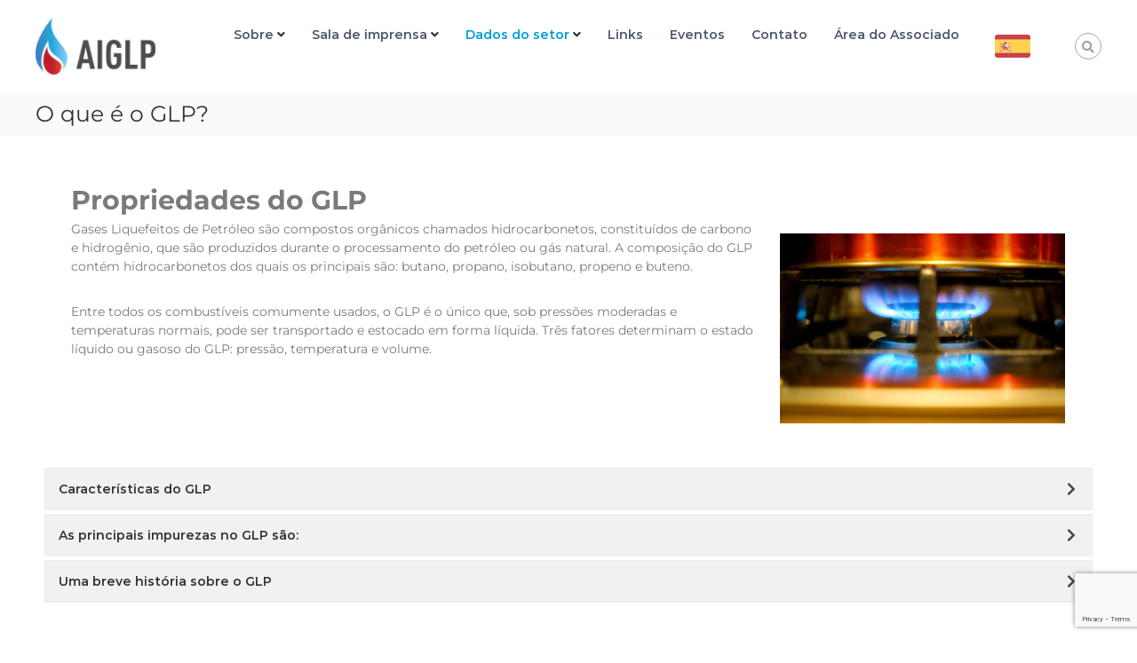

--- FILE ---
content_type: text/html; charset=utf-8
request_url: https://www.google.com/recaptcha/api2/anchor?ar=1&k=6Lf0xzYpAAAAAJN-dnxu4EHzrrFfru-HpjqjOBAB&co=aHR0cHM6Ly9haWdscC5vcmc6NDQz&hl=en&v=PoyoqOPhxBO7pBk68S4YbpHZ&size=invisible&anchor-ms=20000&execute-ms=30000&cb=3hzlb6nsmarz
body_size: 48570
content:
<!DOCTYPE HTML><html dir="ltr" lang="en"><head><meta http-equiv="Content-Type" content="text/html; charset=UTF-8">
<meta http-equiv="X-UA-Compatible" content="IE=edge">
<title>reCAPTCHA</title>
<style type="text/css">
/* cyrillic-ext */
@font-face {
  font-family: 'Roboto';
  font-style: normal;
  font-weight: 400;
  font-stretch: 100%;
  src: url(//fonts.gstatic.com/s/roboto/v48/KFO7CnqEu92Fr1ME7kSn66aGLdTylUAMa3GUBHMdazTgWw.woff2) format('woff2');
  unicode-range: U+0460-052F, U+1C80-1C8A, U+20B4, U+2DE0-2DFF, U+A640-A69F, U+FE2E-FE2F;
}
/* cyrillic */
@font-face {
  font-family: 'Roboto';
  font-style: normal;
  font-weight: 400;
  font-stretch: 100%;
  src: url(//fonts.gstatic.com/s/roboto/v48/KFO7CnqEu92Fr1ME7kSn66aGLdTylUAMa3iUBHMdazTgWw.woff2) format('woff2');
  unicode-range: U+0301, U+0400-045F, U+0490-0491, U+04B0-04B1, U+2116;
}
/* greek-ext */
@font-face {
  font-family: 'Roboto';
  font-style: normal;
  font-weight: 400;
  font-stretch: 100%;
  src: url(//fonts.gstatic.com/s/roboto/v48/KFO7CnqEu92Fr1ME7kSn66aGLdTylUAMa3CUBHMdazTgWw.woff2) format('woff2');
  unicode-range: U+1F00-1FFF;
}
/* greek */
@font-face {
  font-family: 'Roboto';
  font-style: normal;
  font-weight: 400;
  font-stretch: 100%;
  src: url(//fonts.gstatic.com/s/roboto/v48/KFO7CnqEu92Fr1ME7kSn66aGLdTylUAMa3-UBHMdazTgWw.woff2) format('woff2');
  unicode-range: U+0370-0377, U+037A-037F, U+0384-038A, U+038C, U+038E-03A1, U+03A3-03FF;
}
/* math */
@font-face {
  font-family: 'Roboto';
  font-style: normal;
  font-weight: 400;
  font-stretch: 100%;
  src: url(//fonts.gstatic.com/s/roboto/v48/KFO7CnqEu92Fr1ME7kSn66aGLdTylUAMawCUBHMdazTgWw.woff2) format('woff2');
  unicode-range: U+0302-0303, U+0305, U+0307-0308, U+0310, U+0312, U+0315, U+031A, U+0326-0327, U+032C, U+032F-0330, U+0332-0333, U+0338, U+033A, U+0346, U+034D, U+0391-03A1, U+03A3-03A9, U+03B1-03C9, U+03D1, U+03D5-03D6, U+03F0-03F1, U+03F4-03F5, U+2016-2017, U+2034-2038, U+203C, U+2040, U+2043, U+2047, U+2050, U+2057, U+205F, U+2070-2071, U+2074-208E, U+2090-209C, U+20D0-20DC, U+20E1, U+20E5-20EF, U+2100-2112, U+2114-2115, U+2117-2121, U+2123-214F, U+2190, U+2192, U+2194-21AE, U+21B0-21E5, U+21F1-21F2, U+21F4-2211, U+2213-2214, U+2216-22FF, U+2308-230B, U+2310, U+2319, U+231C-2321, U+2336-237A, U+237C, U+2395, U+239B-23B7, U+23D0, U+23DC-23E1, U+2474-2475, U+25AF, U+25B3, U+25B7, U+25BD, U+25C1, U+25CA, U+25CC, U+25FB, U+266D-266F, U+27C0-27FF, U+2900-2AFF, U+2B0E-2B11, U+2B30-2B4C, U+2BFE, U+3030, U+FF5B, U+FF5D, U+1D400-1D7FF, U+1EE00-1EEFF;
}
/* symbols */
@font-face {
  font-family: 'Roboto';
  font-style: normal;
  font-weight: 400;
  font-stretch: 100%;
  src: url(//fonts.gstatic.com/s/roboto/v48/KFO7CnqEu92Fr1ME7kSn66aGLdTylUAMaxKUBHMdazTgWw.woff2) format('woff2');
  unicode-range: U+0001-000C, U+000E-001F, U+007F-009F, U+20DD-20E0, U+20E2-20E4, U+2150-218F, U+2190, U+2192, U+2194-2199, U+21AF, U+21E6-21F0, U+21F3, U+2218-2219, U+2299, U+22C4-22C6, U+2300-243F, U+2440-244A, U+2460-24FF, U+25A0-27BF, U+2800-28FF, U+2921-2922, U+2981, U+29BF, U+29EB, U+2B00-2BFF, U+4DC0-4DFF, U+FFF9-FFFB, U+10140-1018E, U+10190-1019C, U+101A0, U+101D0-101FD, U+102E0-102FB, U+10E60-10E7E, U+1D2C0-1D2D3, U+1D2E0-1D37F, U+1F000-1F0FF, U+1F100-1F1AD, U+1F1E6-1F1FF, U+1F30D-1F30F, U+1F315, U+1F31C, U+1F31E, U+1F320-1F32C, U+1F336, U+1F378, U+1F37D, U+1F382, U+1F393-1F39F, U+1F3A7-1F3A8, U+1F3AC-1F3AF, U+1F3C2, U+1F3C4-1F3C6, U+1F3CA-1F3CE, U+1F3D4-1F3E0, U+1F3ED, U+1F3F1-1F3F3, U+1F3F5-1F3F7, U+1F408, U+1F415, U+1F41F, U+1F426, U+1F43F, U+1F441-1F442, U+1F444, U+1F446-1F449, U+1F44C-1F44E, U+1F453, U+1F46A, U+1F47D, U+1F4A3, U+1F4B0, U+1F4B3, U+1F4B9, U+1F4BB, U+1F4BF, U+1F4C8-1F4CB, U+1F4D6, U+1F4DA, U+1F4DF, U+1F4E3-1F4E6, U+1F4EA-1F4ED, U+1F4F7, U+1F4F9-1F4FB, U+1F4FD-1F4FE, U+1F503, U+1F507-1F50B, U+1F50D, U+1F512-1F513, U+1F53E-1F54A, U+1F54F-1F5FA, U+1F610, U+1F650-1F67F, U+1F687, U+1F68D, U+1F691, U+1F694, U+1F698, U+1F6AD, U+1F6B2, U+1F6B9-1F6BA, U+1F6BC, U+1F6C6-1F6CF, U+1F6D3-1F6D7, U+1F6E0-1F6EA, U+1F6F0-1F6F3, U+1F6F7-1F6FC, U+1F700-1F7FF, U+1F800-1F80B, U+1F810-1F847, U+1F850-1F859, U+1F860-1F887, U+1F890-1F8AD, U+1F8B0-1F8BB, U+1F8C0-1F8C1, U+1F900-1F90B, U+1F93B, U+1F946, U+1F984, U+1F996, U+1F9E9, U+1FA00-1FA6F, U+1FA70-1FA7C, U+1FA80-1FA89, U+1FA8F-1FAC6, U+1FACE-1FADC, U+1FADF-1FAE9, U+1FAF0-1FAF8, U+1FB00-1FBFF;
}
/* vietnamese */
@font-face {
  font-family: 'Roboto';
  font-style: normal;
  font-weight: 400;
  font-stretch: 100%;
  src: url(//fonts.gstatic.com/s/roboto/v48/KFO7CnqEu92Fr1ME7kSn66aGLdTylUAMa3OUBHMdazTgWw.woff2) format('woff2');
  unicode-range: U+0102-0103, U+0110-0111, U+0128-0129, U+0168-0169, U+01A0-01A1, U+01AF-01B0, U+0300-0301, U+0303-0304, U+0308-0309, U+0323, U+0329, U+1EA0-1EF9, U+20AB;
}
/* latin-ext */
@font-face {
  font-family: 'Roboto';
  font-style: normal;
  font-weight: 400;
  font-stretch: 100%;
  src: url(//fonts.gstatic.com/s/roboto/v48/KFO7CnqEu92Fr1ME7kSn66aGLdTylUAMa3KUBHMdazTgWw.woff2) format('woff2');
  unicode-range: U+0100-02BA, U+02BD-02C5, U+02C7-02CC, U+02CE-02D7, U+02DD-02FF, U+0304, U+0308, U+0329, U+1D00-1DBF, U+1E00-1E9F, U+1EF2-1EFF, U+2020, U+20A0-20AB, U+20AD-20C0, U+2113, U+2C60-2C7F, U+A720-A7FF;
}
/* latin */
@font-face {
  font-family: 'Roboto';
  font-style: normal;
  font-weight: 400;
  font-stretch: 100%;
  src: url(//fonts.gstatic.com/s/roboto/v48/KFO7CnqEu92Fr1ME7kSn66aGLdTylUAMa3yUBHMdazQ.woff2) format('woff2');
  unicode-range: U+0000-00FF, U+0131, U+0152-0153, U+02BB-02BC, U+02C6, U+02DA, U+02DC, U+0304, U+0308, U+0329, U+2000-206F, U+20AC, U+2122, U+2191, U+2193, U+2212, U+2215, U+FEFF, U+FFFD;
}
/* cyrillic-ext */
@font-face {
  font-family: 'Roboto';
  font-style: normal;
  font-weight: 500;
  font-stretch: 100%;
  src: url(//fonts.gstatic.com/s/roboto/v48/KFO7CnqEu92Fr1ME7kSn66aGLdTylUAMa3GUBHMdazTgWw.woff2) format('woff2');
  unicode-range: U+0460-052F, U+1C80-1C8A, U+20B4, U+2DE0-2DFF, U+A640-A69F, U+FE2E-FE2F;
}
/* cyrillic */
@font-face {
  font-family: 'Roboto';
  font-style: normal;
  font-weight: 500;
  font-stretch: 100%;
  src: url(//fonts.gstatic.com/s/roboto/v48/KFO7CnqEu92Fr1ME7kSn66aGLdTylUAMa3iUBHMdazTgWw.woff2) format('woff2');
  unicode-range: U+0301, U+0400-045F, U+0490-0491, U+04B0-04B1, U+2116;
}
/* greek-ext */
@font-face {
  font-family: 'Roboto';
  font-style: normal;
  font-weight: 500;
  font-stretch: 100%;
  src: url(//fonts.gstatic.com/s/roboto/v48/KFO7CnqEu92Fr1ME7kSn66aGLdTylUAMa3CUBHMdazTgWw.woff2) format('woff2');
  unicode-range: U+1F00-1FFF;
}
/* greek */
@font-face {
  font-family: 'Roboto';
  font-style: normal;
  font-weight: 500;
  font-stretch: 100%;
  src: url(//fonts.gstatic.com/s/roboto/v48/KFO7CnqEu92Fr1ME7kSn66aGLdTylUAMa3-UBHMdazTgWw.woff2) format('woff2');
  unicode-range: U+0370-0377, U+037A-037F, U+0384-038A, U+038C, U+038E-03A1, U+03A3-03FF;
}
/* math */
@font-face {
  font-family: 'Roboto';
  font-style: normal;
  font-weight: 500;
  font-stretch: 100%;
  src: url(//fonts.gstatic.com/s/roboto/v48/KFO7CnqEu92Fr1ME7kSn66aGLdTylUAMawCUBHMdazTgWw.woff2) format('woff2');
  unicode-range: U+0302-0303, U+0305, U+0307-0308, U+0310, U+0312, U+0315, U+031A, U+0326-0327, U+032C, U+032F-0330, U+0332-0333, U+0338, U+033A, U+0346, U+034D, U+0391-03A1, U+03A3-03A9, U+03B1-03C9, U+03D1, U+03D5-03D6, U+03F0-03F1, U+03F4-03F5, U+2016-2017, U+2034-2038, U+203C, U+2040, U+2043, U+2047, U+2050, U+2057, U+205F, U+2070-2071, U+2074-208E, U+2090-209C, U+20D0-20DC, U+20E1, U+20E5-20EF, U+2100-2112, U+2114-2115, U+2117-2121, U+2123-214F, U+2190, U+2192, U+2194-21AE, U+21B0-21E5, U+21F1-21F2, U+21F4-2211, U+2213-2214, U+2216-22FF, U+2308-230B, U+2310, U+2319, U+231C-2321, U+2336-237A, U+237C, U+2395, U+239B-23B7, U+23D0, U+23DC-23E1, U+2474-2475, U+25AF, U+25B3, U+25B7, U+25BD, U+25C1, U+25CA, U+25CC, U+25FB, U+266D-266F, U+27C0-27FF, U+2900-2AFF, U+2B0E-2B11, U+2B30-2B4C, U+2BFE, U+3030, U+FF5B, U+FF5D, U+1D400-1D7FF, U+1EE00-1EEFF;
}
/* symbols */
@font-face {
  font-family: 'Roboto';
  font-style: normal;
  font-weight: 500;
  font-stretch: 100%;
  src: url(//fonts.gstatic.com/s/roboto/v48/KFO7CnqEu92Fr1ME7kSn66aGLdTylUAMaxKUBHMdazTgWw.woff2) format('woff2');
  unicode-range: U+0001-000C, U+000E-001F, U+007F-009F, U+20DD-20E0, U+20E2-20E4, U+2150-218F, U+2190, U+2192, U+2194-2199, U+21AF, U+21E6-21F0, U+21F3, U+2218-2219, U+2299, U+22C4-22C6, U+2300-243F, U+2440-244A, U+2460-24FF, U+25A0-27BF, U+2800-28FF, U+2921-2922, U+2981, U+29BF, U+29EB, U+2B00-2BFF, U+4DC0-4DFF, U+FFF9-FFFB, U+10140-1018E, U+10190-1019C, U+101A0, U+101D0-101FD, U+102E0-102FB, U+10E60-10E7E, U+1D2C0-1D2D3, U+1D2E0-1D37F, U+1F000-1F0FF, U+1F100-1F1AD, U+1F1E6-1F1FF, U+1F30D-1F30F, U+1F315, U+1F31C, U+1F31E, U+1F320-1F32C, U+1F336, U+1F378, U+1F37D, U+1F382, U+1F393-1F39F, U+1F3A7-1F3A8, U+1F3AC-1F3AF, U+1F3C2, U+1F3C4-1F3C6, U+1F3CA-1F3CE, U+1F3D4-1F3E0, U+1F3ED, U+1F3F1-1F3F3, U+1F3F5-1F3F7, U+1F408, U+1F415, U+1F41F, U+1F426, U+1F43F, U+1F441-1F442, U+1F444, U+1F446-1F449, U+1F44C-1F44E, U+1F453, U+1F46A, U+1F47D, U+1F4A3, U+1F4B0, U+1F4B3, U+1F4B9, U+1F4BB, U+1F4BF, U+1F4C8-1F4CB, U+1F4D6, U+1F4DA, U+1F4DF, U+1F4E3-1F4E6, U+1F4EA-1F4ED, U+1F4F7, U+1F4F9-1F4FB, U+1F4FD-1F4FE, U+1F503, U+1F507-1F50B, U+1F50D, U+1F512-1F513, U+1F53E-1F54A, U+1F54F-1F5FA, U+1F610, U+1F650-1F67F, U+1F687, U+1F68D, U+1F691, U+1F694, U+1F698, U+1F6AD, U+1F6B2, U+1F6B9-1F6BA, U+1F6BC, U+1F6C6-1F6CF, U+1F6D3-1F6D7, U+1F6E0-1F6EA, U+1F6F0-1F6F3, U+1F6F7-1F6FC, U+1F700-1F7FF, U+1F800-1F80B, U+1F810-1F847, U+1F850-1F859, U+1F860-1F887, U+1F890-1F8AD, U+1F8B0-1F8BB, U+1F8C0-1F8C1, U+1F900-1F90B, U+1F93B, U+1F946, U+1F984, U+1F996, U+1F9E9, U+1FA00-1FA6F, U+1FA70-1FA7C, U+1FA80-1FA89, U+1FA8F-1FAC6, U+1FACE-1FADC, U+1FADF-1FAE9, U+1FAF0-1FAF8, U+1FB00-1FBFF;
}
/* vietnamese */
@font-face {
  font-family: 'Roboto';
  font-style: normal;
  font-weight: 500;
  font-stretch: 100%;
  src: url(//fonts.gstatic.com/s/roboto/v48/KFO7CnqEu92Fr1ME7kSn66aGLdTylUAMa3OUBHMdazTgWw.woff2) format('woff2');
  unicode-range: U+0102-0103, U+0110-0111, U+0128-0129, U+0168-0169, U+01A0-01A1, U+01AF-01B0, U+0300-0301, U+0303-0304, U+0308-0309, U+0323, U+0329, U+1EA0-1EF9, U+20AB;
}
/* latin-ext */
@font-face {
  font-family: 'Roboto';
  font-style: normal;
  font-weight: 500;
  font-stretch: 100%;
  src: url(//fonts.gstatic.com/s/roboto/v48/KFO7CnqEu92Fr1ME7kSn66aGLdTylUAMa3KUBHMdazTgWw.woff2) format('woff2');
  unicode-range: U+0100-02BA, U+02BD-02C5, U+02C7-02CC, U+02CE-02D7, U+02DD-02FF, U+0304, U+0308, U+0329, U+1D00-1DBF, U+1E00-1E9F, U+1EF2-1EFF, U+2020, U+20A0-20AB, U+20AD-20C0, U+2113, U+2C60-2C7F, U+A720-A7FF;
}
/* latin */
@font-face {
  font-family: 'Roboto';
  font-style: normal;
  font-weight: 500;
  font-stretch: 100%;
  src: url(//fonts.gstatic.com/s/roboto/v48/KFO7CnqEu92Fr1ME7kSn66aGLdTylUAMa3yUBHMdazQ.woff2) format('woff2');
  unicode-range: U+0000-00FF, U+0131, U+0152-0153, U+02BB-02BC, U+02C6, U+02DA, U+02DC, U+0304, U+0308, U+0329, U+2000-206F, U+20AC, U+2122, U+2191, U+2193, U+2212, U+2215, U+FEFF, U+FFFD;
}
/* cyrillic-ext */
@font-face {
  font-family: 'Roboto';
  font-style: normal;
  font-weight: 900;
  font-stretch: 100%;
  src: url(//fonts.gstatic.com/s/roboto/v48/KFO7CnqEu92Fr1ME7kSn66aGLdTylUAMa3GUBHMdazTgWw.woff2) format('woff2');
  unicode-range: U+0460-052F, U+1C80-1C8A, U+20B4, U+2DE0-2DFF, U+A640-A69F, U+FE2E-FE2F;
}
/* cyrillic */
@font-face {
  font-family: 'Roboto';
  font-style: normal;
  font-weight: 900;
  font-stretch: 100%;
  src: url(//fonts.gstatic.com/s/roboto/v48/KFO7CnqEu92Fr1ME7kSn66aGLdTylUAMa3iUBHMdazTgWw.woff2) format('woff2');
  unicode-range: U+0301, U+0400-045F, U+0490-0491, U+04B0-04B1, U+2116;
}
/* greek-ext */
@font-face {
  font-family: 'Roboto';
  font-style: normal;
  font-weight: 900;
  font-stretch: 100%;
  src: url(//fonts.gstatic.com/s/roboto/v48/KFO7CnqEu92Fr1ME7kSn66aGLdTylUAMa3CUBHMdazTgWw.woff2) format('woff2');
  unicode-range: U+1F00-1FFF;
}
/* greek */
@font-face {
  font-family: 'Roboto';
  font-style: normal;
  font-weight: 900;
  font-stretch: 100%;
  src: url(//fonts.gstatic.com/s/roboto/v48/KFO7CnqEu92Fr1ME7kSn66aGLdTylUAMa3-UBHMdazTgWw.woff2) format('woff2');
  unicode-range: U+0370-0377, U+037A-037F, U+0384-038A, U+038C, U+038E-03A1, U+03A3-03FF;
}
/* math */
@font-face {
  font-family: 'Roboto';
  font-style: normal;
  font-weight: 900;
  font-stretch: 100%;
  src: url(//fonts.gstatic.com/s/roboto/v48/KFO7CnqEu92Fr1ME7kSn66aGLdTylUAMawCUBHMdazTgWw.woff2) format('woff2');
  unicode-range: U+0302-0303, U+0305, U+0307-0308, U+0310, U+0312, U+0315, U+031A, U+0326-0327, U+032C, U+032F-0330, U+0332-0333, U+0338, U+033A, U+0346, U+034D, U+0391-03A1, U+03A3-03A9, U+03B1-03C9, U+03D1, U+03D5-03D6, U+03F0-03F1, U+03F4-03F5, U+2016-2017, U+2034-2038, U+203C, U+2040, U+2043, U+2047, U+2050, U+2057, U+205F, U+2070-2071, U+2074-208E, U+2090-209C, U+20D0-20DC, U+20E1, U+20E5-20EF, U+2100-2112, U+2114-2115, U+2117-2121, U+2123-214F, U+2190, U+2192, U+2194-21AE, U+21B0-21E5, U+21F1-21F2, U+21F4-2211, U+2213-2214, U+2216-22FF, U+2308-230B, U+2310, U+2319, U+231C-2321, U+2336-237A, U+237C, U+2395, U+239B-23B7, U+23D0, U+23DC-23E1, U+2474-2475, U+25AF, U+25B3, U+25B7, U+25BD, U+25C1, U+25CA, U+25CC, U+25FB, U+266D-266F, U+27C0-27FF, U+2900-2AFF, U+2B0E-2B11, U+2B30-2B4C, U+2BFE, U+3030, U+FF5B, U+FF5D, U+1D400-1D7FF, U+1EE00-1EEFF;
}
/* symbols */
@font-face {
  font-family: 'Roboto';
  font-style: normal;
  font-weight: 900;
  font-stretch: 100%;
  src: url(//fonts.gstatic.com/s/roboto/v48/KFO7CnqEu92Fr1ME7kSn66aGLdTylUAMaxKUBHMdazTgWw.woff2) format('woff2');
  unicode-range: U+0001-000C, U+000E-001F, U+007F-009F, U+20DD-20E0, U+20E2-20E4, U+2150-218F, U+2190, U+2192, U+2194-2199, U+21AF, U+21E6-21F0, U+21F3, U+2218-2219, U+2299, U+22C4-22C6, U+2300-243F, U+2440-244A, U+2460-24FF, U+25A0-27BF, U+2800-28FF, U+2921-2922, U+2981, U+29BF, U+29EB, U+2B00-2BFF, U+4DC0-4DFF, U+FFF9-FFFB, U+10140-1018E, U+10190-1019C, U+101A0, U+101D0-101FD, U+102E0-102FB, U+10E60-10E7E, U+1D2C0-1D2D3, U+1D2E0-1D37F, U+1F000-1F0FF, U+1F100-1F1AD, U+1F1E6-1F1FF, U+1F30D-1F30F, U+1F315, U+1F31C, U+1F31E, U+1F320-1F32C, U+1F336, U+1F378, U+1F37D, U+1F382, U+1F393-1F39F, U+1F3A7-1F3A8, U+1F3AC-1F3AF, U+1F3C2, U+1F3C4-1F3C6, U+1F3CA-1F3CE, U+1F3D4-1F3E0, U+1F3ED, U+1F3F1-1F3F3, U+1F3F5-1F3F7, U+1F408, U+1F415, U+1F41F, U+1F426, U+1F43F, U+1F441-1F442, U+1F444, U+1F446-1F449, U+1F44C-1F44E, U+1F453, U+1F46A, U+1F47D, U+1F4A3, U+1F4B0, U+1F4B3, U+1F4B9, U+1F4BB, U+1F4BF, U+1F4C8-1F4CB, U+1F4D6, U+1F4DA, U+1F4DF, U+1F4E3-1F4E6, U+1F4EA-1F4ED, U+1F4F7, U+1F4F9-1F4FB, U+1F4FD-1F4FE, U+1F503, U+1F507-1F50B, U+1F50D, U+1F512-1F513, U+1F53E-1F54A, U+1F54F-1F5FA, U+1F610, U+1F650-1F67F, U+1F687, U+1F68D, U+1F691, U+1F694, U+1F698, U+1F6AD, U+1F6B2, U+1F6B9-1F6BA, U+1F6BC, U+1F6C6-1F6CF, U+1F6D3-1F6D7, U+1F6E0-1F6EA, U+1F6F0-1F6F3, U+1F6F7-1F6FC, U+1F700-1F7FF, U+1F800-1F80B, U+1F810-1F847, U+1F850-1F859, U+1F860-1F887, U+1F890-1F8AD, U+1F8B0-1F8BB, U+1F8C0-1F8C1, U+1F900-1F90B, U+1F93B, U+1F946, U+1F984, U+1F996, U+1F9E9, U+1FA00-1FA6F, U+1FA70-1FA7C, U+1FA80-1FA89, U+1FA8F-1FAC6, U+1FACE-1FADC, U+1FADF-1FAE9, U+1FAF0-1FAF8, U+1FB00-1FBFF;
}
/* vietnamese */
@font-face {
  font-family: 'Roboto';
  font-style: normal;
  font-weight: 900;
  font-stretch: 100%;
  src: url(//fonts.gstatic.com/s/roboto/v48/KFO7CnqEu92Fr1ME7kSn66aGLdTylUAMa3OUBHMdazTgWw.woff2) format('woff2');
  unicode-range: U+0102-0103, U+0110-0111, U+0128-0129, U+0168-0169, U+01A0-01A1, U+01AF-01B0, U+0300-0301, U+0303-0304, U+0308-0309, U+0323, U+0329, U+1EA0-1EF9, U+20AB;
}
/* latin-ext */
@font-face {
  font-family: 'Roboto';
  font-style: normal;
  font-weight: 900;
  font-stretch: 100%;
  src: url(//fonts.gstatic.com/s/roboto/v48/KFO7CnqEu92Fr1ME7kSn66aGLdTylUAMa3KUBHMdazTgWw.woff2) format('woff2');
  unicode-range: U+0100-02BA, U+02BD-02C5, U+02C7-02CC, U+02CE-02D7, U+02DD-02FF, U+0304, U+0308, U+0329, U+1D00-1DBF, U+1E00-1E9F, U+1EF2-1EFF, U+2020, U+20A0-20AB, U+20AD-20C0, U+2113, U+2C60-2C7F, U+A720-A7FF;
}
/* latin */
@font-face {
  font-family: 'Roboto';
  font-style: normal;
  font-weight: 900;
  font-stretch: 100%;
  src: url(//fonts.gstatic.com/s/roboto/v48/KFO7CnqEu92Fr1ME7kSn66aGLdTylUAMa3yUBHMdazQ.woff2) format('woff2');
  unicode-range: U+0000-00FF, U+0131, U+0152-0153, U+02BB-02BC, U+02C6, U+02DA, U+02DC, U+0304, U+0308, U+0329, U+2000-206F, U+20AC, U+2122, U+2191, U+2193, U+2212, U+2215, U+FEFF, U+FFFD;
}

</style>
<link rel="stylesheet" type="text/css" href="https://www.gstatic.com/recaptcha/releases/PoyoqOPhxBO7pBk68S4YbpHZ/styles__ltr.css">
<script nonce="qKX4gCyLEJjo2JLe1R69eQ" type="text/javascript">window['__recaptcha_api'] = 'https://www.google.com/recaptcha/api2/';</script>
<script type="text/javascript" src="https://www.gstatic.com/recaptcha/releases/PoyoqOPhxBO7pBk68S4YbpHZ/recaptcha__en.js" nonce="qKX4gCyLEJjo2JLe1R69eQ">
      
    </script></head>
<body><div id="rc-anchor-alert" class="rc-anchor-alert"></div>
<input type="hidden" id="recaptcha-token" value="[base64]">
<script type="text/javascript" nonce="qKX4gCyLEJjo2JLe1R69eQ">
      recaptcha.anchor.Main.init("[\x22ainput\x22,[\x22bgdata\x22,\x22\x22,\[base64]/[base64]/[base64]/[base64]/[base64]/[base64]/KGcoTywyNTMsTy5PKSxVRyhPLEMpKTpnKE8sMjUzLEMpLE8pKSxsKSksTykpfSxieT1mdW5jdGlvbihDLE8sdSxsKXtmb3IobD0odT1SKEMpLDApO08+MDtPLS0pbD1sPDw4fFooQyk7ZyhDLHUsbCl9LFVHPWZ1bmN0aW9uKEMsTyl7Qy5pLmxlbmd0aD4xMDQ/[base64]/[base64]/[base64]/[base64]/[base64]/[base64]/[base64]\\u003d\x22,\[base64]\x22,\[base64]/Y8K9BsORwo3DjWTCjDDClMOFfsO1QD3Ck8Kqwr3CmUkSwoJ2w6sBJsKgwrEgWjHCqVYsWC1SQMKlwoHCtSlgaEQfwo7Cu8KQXcOvwrrDvXHDpmzCtMOEwqwqWTt/w4c4GsKvMcOCw57DjmIqccKKwqdXYcOYwoXDvh/DpknCm1QJY8Ouw4M/wrlHwrJMSkfCusOfbGchKMKfTG4bwpoTGnnCj8Kywr8lecOTwpABwpXDmcK4w7Udw6PCpzXCi8OrwrMTw6bDisKcwrJSwqEvfsKqIcKXHwRLwrPDj8Ojw6TDo3XDpgAhwqnDlnk0EsOaHk4/w5EfwpFfKQzDqlhww7JSwp7CoMKNwpbCpWd2M8KKw7HCvMKMG8OKLcO5w6I8wqbCrMO3XcOVbcORQMKGfjPCpQlEw4PDrMKyw7bDtgDCncOww6tVEnzDq0lvw69ETEfCiS3Dt8OmVGNiS8KHCMKEwo/DqktFw6zCkhTDlhzDiMOgwrkyf3rCj8KqYjJJwrQ3woYww63ClcK5VBpuwrTCmsKsw74XZWLDksO/w7rChUhIw4vDkcK+MTBxdcODLMOxw4nDtBnDlsOcwq/[base64]/ClB0AwpwZw43Ck8KvS31GVwsawrPDlC/[base64]/[base64]/Csnk4w7x8wrnDucOhw5XDhVPCj8KMesKRwp3CkcOzUjjDs8KiwqTCrB/CrFlEw5TDrwUwwoQUbWrDkMK8wrnCmhTClGvCvsONw59Fw51Jw4o0wpldwq3ChgkkF8OIbMOtw6TCgSVuw71gwp06N8OewrXCk2zCqMKdGMOkRMKNwoPDoljDrglxwp3ClMONw5EkwqlqwqjCt8OQbhjDoUMOFGzCkyTCognCtTdQET3CqsOPLj4lwqjDmE/CucKNHcKQT2EubsKcGMKqw5nDoy3Cj8KiS8OBw73Cg8OSw7Z8BQXCjMKtw7kMwprDqcOiLMKZWcOFwp3CkcOYw44qaMOAccKcX8OmwpEBw5NSQFp3dRbCk8OnL2rDosO+w7g7w6nDmMOcVHrDunFdwrjCpCIgKwonJ8KiZsKxB29cw4/Dg1Zrw5zCqgBWAsKTRTbDosOPwqAdwq1Uwr86w6vCtcKnwq3DiV/CtnZPw4lwdMO9RULDrcODGsOINSTDqSs+w5/Cs0zCicOZw6TCiGBtMyDChMKAw4NFc8KPwqRhwonDni3DtCwhw7wKw5MswqbDijhcw4MqDcKiVi1maAnDtMOrQAPCjMOCwpJGwqNIw57Cr8OVw5MzXsO1w68uaB/Dp8Kew5ARwrglXMOuwp9zPMKJwqfCrlvDnGLDusOJwqVOWVwOw55UdMKWSWUtwrEeNMKtwqDCn05OG8K7bcKvVsKrMMO0GBPDvHHDo8KWUMKeJ3puw7NdLg/DssKCwogcasOALMKdw5rDlhPChTrDkDxuI8K2A8KUwqLDgnDCvSRDSArDpTQAw4tBw51gw67Cg07DlMOvPhbDrsO9wpdZAMK/wqDDknjCgMK7wp8zw6Z1dcKZdsOyEcKzQcK3NsOCXGPCnHPCqcOQw4rDjCbCoRk+w50KN3nDiMKvw6/DucO5bE/DsEXDgsKsw4TDonFsfsKtwpJUw5bDuiPDqsKQw706wrQXV3jDph0OehHDpMODZcOUGsKowrPDiDwOWMOwwosxw4TDoEMpVsKmwqgkwq/CgMK0w7VBw5oQPRQVw58HMg3CkcKMwo0Vw4nDqyE6wpIzFSBWcE/CpHhPwpHDl8KwMcKqCMOobgTCjMO/w4fDs8Kiw4xuwq1pH3/CnhTDjTN/wqvDs0c2LnbDmUx4XTcrw43Dj8KTw5FowpTCpcOHDMOCOsOiOMKuGWtJwpjDtSDChlXDlCvCq1rCp8KYfcOpA2gVO2N0GsOLw4tMw6xlQsKmwrTDlGsjHRsXw7PCikAEejfCu3A6wrPCixoKFMOmb8Kow4LDgmZ9w5g0w7HCtsOww53ChxI/wrp/w5NLwrPDvyJ8w5pFByc0wocCEMOVw4DDl0UPw4sZP8ORwqHCrcOwwpPCl01QbUAtOATCi8K9WjXDmil4LsK4OcKZwrsqwoDCicO/[base64]/ChHLCs8OyMRvDqlI4WFfCkMO4W8Kkw6JPw7jDjsORw63DhMKuEcOpwoNMw5bCnAbCtMKOwqPDssKBwopDwolFT19kwpsIecOEOMO8w7wzw7bDr8Oyw71jXQjCvsOSw63CgAXDo8KBO8Orw7LDgcOew6/Dh8Otw57DmCk9B1Y/DcOXSSzDqADCnlVOdgY7dMO2woLDj8KkOcK0wqsoCcKoRcKQwroAw5U8ZsOWwppTwr7CjAc1G1VHwp3DqFnCpMKiJ03DucKLwrsJwr/CkS3Duxgxw7QBKsKFwpoSw44gEFzDi8Kpw6gowqXDkQbChHVXJVXDr8KiCzowwosGw7NuYxTDiw/CoMK5wrksw7nDrWkRw4kQwq5tOFHCgcKlwoQkwpcHw5Rxw5FJw4o6wr0acCcCwoDCuyHDrMKCwoTDjm8kAcKKw5XDi8KME2cJDxzDksKBaAvDkMOsRMOcwofCizVEDcKewqgHHcK7w5FDYMOQOsKfcDBrw6/DvMKlwq3DkHJyw7h1wrnDjiLDtsOdOGtBwpV5w4REJGzDvcOpbhfCqQsWw4NUwqseEsOEcghOwpfCp8KEacKjwpRDwol/V2krRBjDlXkBAsOQRTvChsOJfsKWancSacOsVcOGw5vDrDfDg8Omwp4Xw4xLDm9zw4/CqA4bRsO5wrMUw4jCocK6AW0Tw57Dsi5NwprDvARWf3HDs1PDg8O0cGl5w4bDnsOqw5cGwqrDu2DCtXbCi27Dv1oPDRHDjcKAw6JbD8KhSgISw503w7R0woTDuAhOMsKYw43DnsKawqXDucKdEsO2LcOLI8O/dMKHEMKLwo7CqcOFNcOFUlN4w4jCsMKBRsOwXsOZYWLDtzfDu8K7wqfDrcK9ZSdxw6LDocOEwrR5w5DCgcK+worDlcK8PVPDlWnCuUDDpHrCh8K2K3LDuHceQsO8w6MNd8OhYMO5w7Myw4/[base64]/CkyImamnCgsOcwrvDtMOIeBrDg8OETzInP10rw4zCk8KqTsKHDhjDqsOBMA97eiUiw6cSL8KRwqLCmsKZwqs/[base64]/CuXbChA7DmXUmesKlVnnDjDxdG8K6w5Q2w5RYOsKsXgFjw5/DnWVDRywEw4TDlMK7ezHClMO/wrfDlMOew6MbA1RJw43CocKaw71xJ8KBw4LCscKCNcKDw5rCosO8wo/CllEuHMKXwrRzw75YE8KPwqfCo8OVOnfCusKUSQHCrcOwJ2/CqcOjwo7CvF7CpyjDqsOIw54Zw5/[base64]/ChSJpw5LDrFHDv3DDpkhHw54gwr/Dm0kJKWzDskDChcOzw5NAw7gvO8KPw43DhVPDucOTw4V3w7LDkcO5w4DChTjDrMKJwqAbR8OISSnCocOjwpZ3Skkqw4FBa8OPwpnDtnDDrMKPw4XCvhrDp8OjW0PCsmjCgBvDqA9gOcOKO8K9fcOXD8Kjw4M3f8KQdFxmwotTO8KLw4nDhAggQWBmR0Y/w4TCo8K0w70rVMOMPxM3KRxndMKFIld/[base64]/CmMKROy7CrMKYDDXDksOOd2/[base64]/CrQ3Du8KkZ8KQwpJowo3DtCtzFRhVw5DCoTPDl8KKw6bCjG8uwqQ8w7xYTsKowo3DvsO+U8Kkwp46w54hw64hZFcnKg3CiGPDhEjDrcOIKMKvHBgNw4FpcsOLSg9Hw47DhcKeWkbCr8KPXUFLT8OMRcKGaVTDqFpLw51RaSnDghcNFjfCr8K2E8OQw6/DnU81w60Bw5wLwrjDiiYZwqbDl8O8w6JdwovDssK4w5sPUsOfwqTDpWIfOcKQb8OjBRhMw49yVmLDncOjfcOLw40GaMKDQ0/DjkDCo8KdwozCnsOjwqJ1IMK0QsKlwo7DrcKhw7Nmw5vDuRXCrsK5wq4fUwJnLE0rwqvDscOaNsOMXsOyZiLCiH/Cm8OMw4NWwqUaK8KvZTM8wr7CksOxQ2pmdCLCisOLL3fDgBBUTcO6AMKtVBouwpTDkMKbw6rDhTcGB8Kgw63Ch8KOw48hw4t2w49Kwr7CncKRfMK/PMOnwqdLwoYcCcKvdF4gw4/CrBAnw7nCtxwNwq7Cjn7Cslc1w7TCgcKiwrNxPXDDocOIwoMpD8O1Y8O9w4ARM8OrGGgZK3vDq8KKAMOGGMOGaAZJc8K8O8OeSBd+EHHCt8Oiw5pFaMO/bG8nKWpLw4LCrMOQWn3DvSbDuzfDlybCmsK0wq8edMOWw5vCuzrCn8OzaynDok00fQp1ZMKPRsKSejLDggN4w6VfOybDtsOsw7LCkcOqfAcIw5LCqX5hTTPCrsKpwrHCtsOfw63Dh8KXw6fDpsOBwoBdU07DqsKkNSN/A8Ocw75dwr7Du8OkwqHDo2bCjsO/[base64]/wp8qVMOHw65cwpjDr3fCuls/[base64]/DisO5ZCs2ai4hworDq0N+MyIgwqx2NsOewqM7WcOwwo02w7t7fMOZwr/Dk0A3wqHCtXbCisOmX2fDgMKdJcOqe8KBw5vChMOOBjsCw6bDmVdGRMK5wpgxRgPDhzsDw4pvPGVNw6fChVJawqfDo8OhUMKswoLCkRvDozwNw5DDlgRQfSMMHw7Cl2EiK8KPWyfDscOWwrF6WiJtwrVZwoAXD1XCrsO5WXhEHHwewpbDqcOfISrDvF/CpDgcVsOwC8K1wqMAw73CuMOnw4jDhMOdwoEoQsKvw6gXacKIw6fCuB/CucOyw6TDgWdAwrPDnhPDqBnDnsOiJArCsVtiw6PDmyk0w4XCo8KkwofDrmrCvsOsw4QGwrnDg33Ci8KABl8Nw5jDvjbDhMKOUcKdZMOnHU/[base64]/MMO7w7PCpMKAw70DbsK5w6nCmxfCuCXDvEcAw7hvcVsqw5w1wqk2w4ULOsO0diPDo8OkQxPDpG3CsRnDpsKjVHosw7nChsKSUTrDn8KiGMKSwrw2W8Oyw4sMbFRVYgklwq/Ct8O0fcKmwrbDssO9Z8Olw41KMsKHI2nCo3/[base64]/DvTVUGcO4a8OjwprCqMKfORnCgcKMH8Kcw4PDmCjCpDnDtsKNTzojw7jCq8Odf34ew4lFw7J6VMOqw7FTLsKBw4DDjynDn1MNA8K9wrzCiDltwrzDvQs/[base64]/[base64]/wpYSw4vCt3VSwowyZx3Ds8KkAsOywqrCsTwhwoQvJTTCpSnCoT44PcO8Dz/DkzvDjGTDl8Kne8KlcF3DnMOBByADUcKFbGjCgMOaSsKgT8OgwrBKSjDDhMKPIsOUEcOvwobDnMKgwrvDskbCt1IFPMOHeUXDo8K8w7FUwo/CqMOAworCuQ8Kwpc1wozCk27Djg1uHxpiFsOfw4bDi8O2JsKOeMOGFMO+cC58WQctL8OowqBnZADDt8KGwoDCl3o5w4vCvVNwBsKJaw/CjsK1w6HDsMOsVyp/[base64]/w47CisOva8K0GMKJwpchEivCq38ZQ8Kew49ww53DoMKwbsKCwq3CsTsefTnDscKTw7nDqg7DtcOlOMOfD8O0Hj/[base64]/DhVHCm8K9RF7Ck8KnCcOUwrnDvyDDlcOkw6PDoAdEw5pcwqfCtMO+w6vCsDFVYS3DlVbDvMKzAcKLMA1AOxEEKMK8wpVNw6XCpn0tw6hbwoF9D0p6w4pwNAPCkEzDuwJ5wrcEwqPDu8KPVsOgBSYRw6XCu8OoP19hwroxwqt8PRTCrMO+w6ENHMObw5zDpWduGcOrw6/DiG1Xw79JMcKfA23Crm/DgMO/[base64]/CrMOgw7vDhsOTagpHwrIrwrdjw5rDhSQ8wp8bwonChMO9GcKhwo3Ct0bDhcKOPh4odcKJw4rCpVcZfnzDp3/DsnlTwpnDgMOAVRPDuwEMJ8OcwpvDmF/DtsOnwp94woFLHkcqPW1Qw5fDnsKSwrNPBXHDoR/DoMOXw63DinPDvMOdCxvDpcOvE8K4TcKTwoLCqQzChsOKw7LCi1/CmMOzw7nDu8KEw4dBwqoBXMOfcjbCn8OCwpbCoGLCnsO7wrjDjD8vY8O6w77DvVTCmXbDk8OoLkLDqRzCtcOcTmjCukEwXcOHwrbDriIKWFDChsKxw7wUcFcXwqjDjj/DrmVpAHlww4/CtSUjQDEYPFfCn15Twp/Du07CqW/Dm8KuwqzCnXMCwooTScOxwp/CoMKGwrPDohgTwrNRw7nDvMKwJ3I9wrbDuMOYwpPCuTnDlsOrMhV8woR6Twk1w5zDgR9Awr5Yw5cmScK6aFIzwp18EMOwwqQkF8KswpLDm8Obwpk2w4PCqcOvZcKCw5jDmcOBM8OQbsK/w5wawrfDniVXO3fCj1YvBB3CkMKxwrLDmMOPwqTCgsOcw5XCuQhIw4HDqcKxw6TDrhNFAMOYWBJVbjPDoG/DolfCt8OuZcKkVUYyMMOZw69pe8K0M8ODwrIYNcKVwrzDm8O6wqB/Ry07eFV9wrfDhBxZBMKKIg7ClMOgaQvDuQ3CsMKzw6Mlw7PCksOtwoEJX8K8w4s/wo7CpUjCoMO3wpo1XMKYawDDmMOaQSJLwqJQQGzDiMKOw7XDk8ORwrA/dMKjGBkAw480wplJw7DDt2QiE8Oww43Du8OkwrvCosKfwojDjS83wrvCgcOxwql6BcKXwqBTw7XDtlDCt8K+wrTCqkEtw59hwrzDuCDCr8K7wqFvecO4wo3DgcOibV3CqB5Fwq/CjG5AbsObwpoAGXHDisKYaD7CtcO/UMKhL8OJTcKwdinCqsOhwqTDjMK8wpjDvHNYw5Q8wo4Twrk0EsK2wpMLeX7CjsKFOUHDvzYwPlg/[base64]/DosKtbMKIw6LDs8Opwr/Dn8KgwrlpwrV9Kg1bccOrwoPDnVcpw43DhMK6ZsKVw67Di8KUwqjCqMOqw6DDocKzwrnCpy7DvlXDrsKcwq1xV8OKwrgObSTDuS9ePinDksKcYcK+ccOZw5nDlxhsQ8KcIUPDrMK0RsOawq9ywoJlwrIjMMKcwo1Sd8OBDxhHwrVVw43DvD/DoHwzIVnCvGvDrChGw6sUw7jCqHkNwq7DuMKnwq0QV17DrljDvsOuLyTDosOxwrcwMsOBwprCnDQWw5spwpTCgcOjw6sGw5ZrIgnClzQDw55/wrbDtsO6BGPCpH4bJGLCusOjwoAcw6bCnB7DqcKzw4jChcKjAXIowohgw7EhW8OOe8KoworChsOOwrnCrMO0w6MCfGDDsGQbbnIZw78+FcOGw6Nzw7Bkwr3DksKSNsOZKjrCtWrDpGXDv8OxPFhNwo3DrsOlD2bCpFkFwr/[base64]/[base64]/w7fCtRQXZsKTImbCg13CvA0awpV1w77CgRXDhVzDl23CjmpRFsO2JMKnDMOjY1DDpMObwo5Zw7/[base64]/GQnCklTCncOWwqHCnATDosOMRQzDmsOiwoLCjMO1woHCjcKVwpEsw58iwrhQPmBSw5kVwoEPwqLDizDCrmVpJwBZwqHDu3dYw5PDpsOyw7LDuhw9LsKJwpUPw7fCucOGZsOfawvCkCfCmU/CtSJ0w7lNwqHCqDFBZsOwdMKracK7w6tUJnttGjXDjsOCB0kUwoXCpXrCti/Cn8OKWMObw7gsw5R5wrN4woLCsTvDmxxwY0A5XlDCty3DkynDlQJsH8Ovwqhcw6fDlAHCvcKXwqPDjcK/[base64]/[base64]/[base64]/[base64]/DiljDhsOuRcO5QsKiWcONGMOZN8Kkw6HCilHDkcKMw57ClEzCs0fCiRrCtCjDs8OowqdrCsONEMKEIsKswpFiw7lAw4YBwp14woUbwq4bXl5NDsKFwqsgw5DCsRduHS4Yw6zCp0Alw4Yaw4AMwpXDicOWw6rCmi5rw4IWJcKyOsKmT8KvaMKpSVzCrz1GdiB/wqrCuMK1YsO/LgXDp8O6QMOkw45rwpnDqVHCqcOnwpPCliDCqsKYwprDml7DikbCh8OOw4LDo8OAIMKdOsKDw6N/FMODwoIsw4TDt8KycMOtwp/Di19bw7nDqw0zw5Yowr7Cqg1wwpbDh8O3wq1qDMOqLMOPQAHDthdzbD0JBsKqIMKmw5wgelTDvhPCj23Dg8OmwrTCiAcLwpvCsFXCuh3Cq8KdPcO4VcKQwq7Dp8K1e8OZw4bCtsKHfcKDw4pBw6hsJcKXCsOSQMOmwpJ3Q3/Di8Kqw7zCt2MLL1DCq8KoJMOOwrcmCsKyw7DCs8KjwpbCncOawr3DrUrDuMKSVcKzfsKrdMO4w70tFMOGw74Pw7RewqRJbmjDn8KYesOfEhTDr8KNw73CgFIywqJ/IXEGwrnDmDPCt8Kow4gywpY7MkTCoMKxTcOBWhAIMcOVw5rCsnzDg3TCk8KtecKqw68xwpHCqwQAwqQEwrbDhsKmZANiwoBWBsKsUsOgMW4fw6TDqMOzPHEywpvCsBIew5xGD8K9woM9wpldw6QMLcK/w7gWw7kIfRZVMMOcwpJ9wqHCkHRRTWvDjhppwqvDosO3w4YswofCjnd5U8OKbsKlTHQWw7pyw5jCkMO1eMOwwqw9woQjXMK8w5onXBRgHMKHLsKawrHDrMOYN8O/bD/Dj1JRPCRcYGYqwpDDsMOaS8KuKMO6w4HDiinCimnCmgxqw7h3w7DDvDwYMwg/S8OQcUZ4wo/CigDCt8Klw4UJwpXDgcKBwpLCvcKww5V9w5vCgHcPwprDh8KKwrPCpsO8w6LCqGQNwrwtw6/DhsKWwrnCh3/CiMKDw5dMDX8uCHLCtXp3LU7DvUbDl1d2ccOGwoDDmk7ChFxeMsOEwoMRBsOaQSbCosKGw7gvK8OweQbCr8Ojw7rCn8KNwobDjBXCglBFUQM4wqLDl8OvFcKRTn9cMsO9w4tww4XCqMOWwq/DrcK/wpjDtMKPAHXCqnQiwrVkw7TDmMK6YDfDpQFhwq40woDDksOVw6TCpl06wqrCrhYnwqZrB0bCkMKbw63ClMKJFBJhbkBHwoLCg8OgHnzDswpdw7DDuUNDwrDDlcOJZ1LCnzzCrX3ChibCusKCesKkwrAoBMKjcMOVw54nRMK4woNvHMK5w48jThDDscK5esO/wo5JwpJbTsKlwonDusOSwpDCjMOjQTtYUGdpwqE+Vk7CmUN+w4XCnHt1cWbDgMO5KQ4lNWjDssOOw7khw73DqnvDpHXDmybCisOdazsWNFN5CEsfc8Krw54YCDITD8OHbsOORsKdw506AFYcEHRHwrPDkMKfXkMDQ2/[base64]/DiG/DkMKAw5AiwpRSPE/CkMK7w5fDinDCs8K3bsOxCiF0wq7Clh8dRyoEwqhVw5PCicOPwojDosO5w6zDj2rCnMO0w6cUw5gsw55iAMKZw5/[base64]/[base64]/Ck8OIwpk9wpQDBsOKw4gFVEkUS8K9VU/[base64]/CvwTDlMKLd8Orwq7CmX3Chl7Cs2vChQ1FKMK6wp7CgG8jwpJYw67CpXtYD1AcFC0gwoHDvGXDnsOZUAnDp8OARwJ/wocnwolww5AkwrjDo1MZwqDDshzCj8OnP2LCrBg/wp3CphIRH3TCo2YuT8OsSmLCmnI3w7zCqcKZwrIcNgTCu3pNHsKtTsKswpLDthHDu1XDhcOsB8Khw47CgsK8w4haGwDDhsO5b8KXw5FyC8Opw5Q6wpHCpcKOPcKRw585w746fsODQkDCt8Orw5Jmw7rCn8KZw5fDs8O0FTrDoMKIDhXCu3DDs0bCkMO/[base64]/CkknDuBDCiMKIfcOPw5LDqSFQw6kfwog+wr1Cwqtcw7towqY5wovCqxrChyfClAbDngRZwpchQMKzwpxzGTlaBCUCw4t6wpUcwqHCshROdMKZecK4RcOFw4TDoWAFNMKvwqPCnsKSw4vCk8K/w7HDsmZ5wpU0TRHCh8OKwrFcIcKjAlswwph6ScOSwpnDlW4pwpvDvnzDhsKGwqoRKDvCm8KkwqM8GWvDnMOPWcOSYMKwwoATwq0mOE/DpsOkIsOdP8OSKWzDh1YpwoLCvsOaDmLCpGTCijEfw7TChnEiJMOkNMOWwoXCjAg8wpnClEXDkU7DumXDuw7DohPChcKwwolWdMKUciXDgDXCusODYsOdSCHDun3Co13DmxjCncOGN302w6sfw4jCvsKsw7LDtD7ClMOVw6/DkMOmV3PDph/DrcOFfcKhS8O8AcKIccKzw7PDu8Oxw6lBOGXCvSHCrcOhUMKNwqrCnMOaHEYFf8OiwrZ4Ll4dw5loWRbCuMOUYsKXw5grKMKnw7ojworCjsKcw57ClMOIwrLClsOXFlrClnwqwpbDgkbCv3PCtMOhW8Osw5wtK8KkwpNmdsKbw4trTGUOw49Sw7fCssK/w6fDk8O2QRwDe8ODwoXCnU7Cu8OWHcK5wprCqcOTw6PCrjrDmsK8woxhCcOWGnoFbsOMFHfDrAYmVcO1FcKZwpBqLMOawqrCih43M2cCw4oJwrjDjMKTwrPCl8KiVy1lS8OKw5AUwoTChHc5fMKlwrjDrsO6Wx95EMOuw6lWwoHCnsK/BGzCknrCpsKQw65Yw7LDrMODcMKhPifDlsOgDmvCvcOtwq3Cp8Kvw6hcw73CtsKFV8KVZsKqQ13Ds8O6WsKzwqwcWB5mw4DDnsOUDEYiE8O1w6sSwobCg8KDK8Ojw7MXwocyZmYWwoQIw70/MTZewo9wwqrCh8ObwprCj8OuV1/[base64]/Dl8OmwrvCjsK1DDzDlcOmGXjDo8KJw4PChsK8fW3CocKPNcK+wpMPwq7CgsO6bQPCpmdSYsKYw5HDpDvDpD1/RSHDt8OCQCLCuGrCmMK0V3I7Sz7Do0bDisKJYTzCqlzCrcOpXsOHw7wow63DocO0woojw63DoxNrwpjCkCrDsDLDv8Ocw6wEUg7DqsK/wp/Cr0jDpMO+NsKAwrUsPsKbREXCkcKiwqrDnnrCh0pEwpdOAlcDNUljwqNHw5TCs0YJG8Khw5wnQsK8w5HDlcO+wqbDtl9Xwq4owrAFw7VKYgLDtRNKP8KcwprDqDfDuyo+BRbCocKkHMOMw6nCnm/CgHoXw7ISw7rDiTHDiDXDgMOTVMOGw4krCmXDisOMHcKsRMKzcsOTesO1F8K/w4PCq3x2w4NzU0oiwr1WwpIAalwsGcKBB8K4w5fCnsKQL1bDthBkfCTDmDXDrXbCrMK9P8KcU0/CgBhtNsOGwozCnMK+w5QOeGM5wotBcQnCh0hNw4xfw418w7vCqn/DmMKMw57Dv3DCvEZAwqzDoMKCV8OWSk7Dm8KNw4kBwpfCmjMqecOURcKRwpYdw74WwrIyBMKeUTgKw7/[base64]/[base64]/w4FGNMOow4nDgRTDmVfCn3glKsKbCMKBw7zCjcOtWQjDqsKHXGPDo8OoGsOKUCcxI8OWwr7Dh8KbwoHCjW7DnMOWFcKYw4TDsMKBb8KeEMKrw6tVTVw3w4DCvH3CnMOFB2bDi1fDsU4Dw5nDphkSOcKjwrDCtWXDpzJEw4VVwo/[base64]/CsRzDmTdGw60xwqY3dcK4wo/DgMKjdRgyFDTDq2sOwrPDgMO7w7AlSCTDu0p4woFoa8OSw4fCglEEwrhpZcOdw48nwqATCihtwr4CNh4BEDjCmcOqw50vw6jCnkY7XMKke8K5wqpFGQbChDYZwqYwGsOswrhqG0/[base64]/DmEsPw4o6HcK7VhnCtEFSH8OLZMKVWcK4w6sVw5gpaMO/[base64]/CgkM5DB/CgcKPw4nDhSbDo8KWw6LCjBZqw5NFdsOqNQIUTsOecMOgw4/CvhXCpn4MBUvCvcK9NGsAV3Emw6XDh8OLHMOsw6YZwpApCC4lYsKNbsKWw4DDhsKGLcKvwrk7wr7DmRfCuMOHwonDggMdw582wr/DocKyJzE9N8OvfcK4dcO5w4xzw71zdALDpCkIaMKHwrkywpDDjSPCiybDlzzCr8OMwo7Ck8O9fwI2bsOUw4/DrsOyw5nCpsOrNkDCvHzDt8OKUsK6w7duwrnCgMOhwoBBw65LJSwIw7nDjsObDcOGwp4YwoLDjWDCghTCpcOVw5/DmcKDc8KmwoJpwoXCscOBw5Nmw4TCvXXCvzzDhDYQw7TCvm/CvwZiC8KdasOxwoNIwpfDhcKzbMK0GHdLWMOZw6bDnsOFw5jDlsKPw7DCiMKxM8KkYGLChRHDsMKuwqrDosO9wonCksKrXMOcwpIlXzxncV7DrMOgacOOwqtqwqYEw6TDr8Kfw6kMwoHDgcKwfsO/w7RTw4csE8Kjcx3Crn/[base64]/N8KfwrJawpFZP2NGHcOZwpF6UEDDmcKtDMKQw4cjOMOiwoYsSWvDjG7CmhnDqC/Dkmddw4ksQcOMw4U9w4ItNnjCkMObVsKBw63DjnnDvwR6w6jDrW7Dv2PCq8O7w6nCpAIQYmjDj8OmwpVFwr9/J8KNN2XCnMKNwpPDoAEKUVzDs8Odw5p2OU3CqcOrwodcwqzDp8OTIHlWQsKgw4NTwqHDvcKkJsKWw7DCncKWw5Fkanxmwr7DjwfCgsKEwoLDu8K6EMOywrfCr3VWwoTCsXYywrLCv1YfwoItwpjChVQWwqojw6jDk8OzPzHCtB3DmDfDtRsCw7/CiUHCv0TCtkzCg8KPwpbCgUguYMKYwp7DhBZOwrvDhxvCv33DtcK0R8ObYWnCv8Oww4rDq3zDn0c1wpJtw6PDt8KTJsOdUsOLW8O5wrdSw582wpsfwo4Kw5vDtXvDuMK/[base64]/wojDqsOKw5XCsXNaeQwrf8Kww4bDtBFywqlDYgTDlGLCpMKgwqXCjkHDnkbCh8OVw7nDlMOZwozDjQ8pDMO9bsK7QC/DhjzCu0fDrcO3WXDCmR5Pwq59w4fCpMKXKGtDwrgcw5fCgnzDpnfDoDbDiMObWijCgUQcGEsQw4Rkw5bCg8OKcjZnw4F8Q0g5IH0dHH/DjsKgwq7Cs37DmkVsHUtbwqHDqW/Cq13CicK6AkDDg8KpeRDDvsKaNwAKDy9VXnVnZ2zDlBtswptHwocaFsOmf8KfwrfDsBJVDsOUX27CssKnwo7Cu8Oqwo3Dm8OvwonDtB/Dg8KeNsKdw7dzw4vCnE7Du17DvWMHw5lWasO0EmjDp8Kww6ZUAMO7Fl/Cpwkzw5HDkMOqVMKFwpNoAsOEwrpWf8OFw6QFC8KHYsORbj1dwq3DoznCssOzLsKjw6jDvMO6wppgw6LCtXLCh8OXw7nCgRzDksOxwq9Pw6zClgl/[base64]/[base64]/CoXpCw7HCmMOiwoEbNMObwqrDkkkjwrlSaEPDk1YRw7cTSzBVQHbDnCBYGWFow5BVw4EZw7jCgcObw5/[base64]/U8KGw4sTw54+GWkrwqjCkMOuw6xrW8OpwoXCnG5DaMKow4F2M8K+wp1VBsK7wrfCgXbCg8OsdsOWJX3DqSFTw5zCulzDlEYfw705bjNiaxBAw5xETgB3w7LDrVZcGcO2bMKlLSsLKhDDicK+wqBRwrHDjHkSwo/[base64]/DusOFw4ohOy1ew6x/FcKvZ8ODw4PChUHCsTXCryrDtsOcwojDhMOQVsO0CsOWw7how44AB1pabsOXEMOYwoxNeEt5FVY+R8KkBmx2fTTDncKRwq0swpQiIRXDrMKAUMKDFsKrw4rDtsKLNARZw7bCqStswpdNI8KrVcKywqPDvX/Cl8OOWcK4wqNuVwHCucOow5V8wos4w4/CksOJY8Otcid3aMKjw7XCmMOlwqo6UsOzw77Cm8KFb3JiV8KJw48bwp4jScODw74Sw44SfcOQw4MZwqtqUMOdwq0vwoDDqwjDjAXCsMKDw6dEwrHCihnCiUxOd8Opw6h2wo/Ds8KEwoPCrj7DlcKpwr9TfDvCpcObw4LCpVvDucO6wo3DtQ/DkcK4QMO4ZUJsBVDCjgbDrMOHccOaZ8KVJHc2SX1mwpk8wqDCssOXFMOtB8Kow55TZz1dw5pUDxXDqBsEN1rCmWbCucKFw4LCtsOjw7Fyd3jDi8KUwrLDtUUUw7o+FMKNwqTDnSPCvnxGE8OmwqV9BgF3H8OYAsKzOBzDoBLCrDwyw7bCgl5gwpbDjz5cwobDkTY/CAFoLiHCl8KCDkwrTsKFIxEEw5QLCjR4G3FRTCYdwq3DtsO6wp3Dt1jColhlwr5mworCvWzDosO1w4orXzU8PcKew47DvGo2w7/DscKjYGnDqMOBAMKGwo0AwqbDmEQlFxceJUXDiV16FsOww5cnw7Mqw5NDwoLCicOow6peR1UrP8Khw7VOf8KMfMOAERDDiUQaw4vCrXTDgMKSDzXDtMOqw5/CjQcmwpDCrMK1acOQwpvDqVAiIifChMKrw53DoMKtKDIKfBBoMMO0w6nCtcO7w7TClVPCoXbDiMKDw6/[base64]/CpWkswp1Iw5DCiUdiWw1hwqfClzlNUyVmLcKmNsKkw59/wpTDsD7Dkl4Tw5nClj0Gw5vCpj5HO8OtwqYBw77CmMOLwp/DsMKICcKpw6vDq0Zcw4YJw7I/[base64]/CicOjwrrCtADCmMOCwogVXcKFSCrDi8OzF8KuS8Kswo7CuXTCgMK5dcKyK2Avw7LDmcKrw406IsOOw5nCpzLDi8KMZsOdw5pqw5bCscOlwqHDnw0/[base64]/CgcKVw6jDgMKww4DDkx4jPcOHLAbDhhFiw4HCmcKeX8ONwqHDrFbDksOSw7dgIMOmwovDo8O7Oi00VcOXw5LCuCBbek40wo/DrsKYw50+Rx/CicOrw6nDgsK+woTCrhE8wqhuwq/Dv0/Dl8OcQyxSAm9Gw71cXcOswohKUC/CsMK4w53DuGgJJ8O2KMKbw7MJw5xJIsOMJFzDuD8ZWsOOw41+wrYTW2ZGwrY6VH7Cox/[base64]/GF8swr/DusKgNXkRcMOFBMOSwovCpAPCrAcjFkJ4wpHCtUHDvWDDqWh3VAsUwrbCiHHDqMKHwo0Fwo4gen1+wq0eV2IvKcODwo1kwpYPw6sDwqHDm8KUw4nDiCHDsDnDt8KxZFgvGn/CmcKNwqPCkBPDtQ9vJw3ClcOzGsOpw4I/G8Ocw7bDr8KlKMKEUcOaw7QOw65Fwr1swpbCvm3CrmsPCsKlw5hkw741GlFjwqB/wrfDhMKCwrTDgAVKbsKbw4vCnTdWwojDk8O/ScOdYk3CvjPDsBTCtMOPfmnDpsOUVMOPw4xjeUgyTC3Cv8OZAB7DiEd8BBFcOXDCrnfDm8KNN8O/[base64]/KklFGMOZw4ZuXMKyw4t1w6HDmj/ChsKRLUHCpwTDrXbDmsKzw5dZSsKlwofDq8O/[base64]/HyXChMOuCsKRwp7DrhnDgsO/SMKNPGFfShoaJ8KDwrXCtHHCu8O2LMO6w6TCohrDlsOYwr0owp8Pw5NHJsKDAnrDrcKKw4PDkcKew4YDw7k5JzzCqHlHT8OJw6/CqVTDg8OAV8O7WsKPwpNew4vDkUXDtGtECsKOZsOYB2VaMMKUIsOdwrIYMsOTdlrDrsKaw5LCvsKyYGnDvG02TcKdCWrDnsOBw68Kw7Z/[base64]/DoQVyw6cqwpnDhVzDqDPClcO1w5nDox3DpMOSXg3DtxRdwrUMNMOMAUHDp1/Csy93HsO6KCLCtTdMw5/[base64]/ClwDCtRTDtMKPwq1fFcKWw6DCihInGsOZw7IKw7NoUMK0F8Krw7lta2MCwqVowrEjM25Sw4kQw5ZVw6d0w6lPDEBYWi9Yw5wHK0xsMMOXFVjDpQoKIh5awq5bScKcCEXDtnDCp29YTjTDs8Kwwqo9Xi3Cug/[base64]/DnMO1UwLCogYzKcKUOmTCl8Oqw7EyAcK8w6kmJ8KDA8Kuw5DDlcKkw77ChsOHwpt0asKKw7clMCsuwpLCj8OZIU5YdBI2w5ENwqZgXcOZY8O8w7dROMK8wocow6Q/wqrDoHgMw4V4wpsOZXQbw7DCj0pIQcKhw7JIw58aw7pMcsOvw5jDgsKPw5E6YcOnA0PDkiXDi8O1wofDjn/CoE/DhcKnwrPCvg3DinvDlgnDgsKqwpzCicOhCcKUw6MpY8K9eMKcB8K5LcKYw4JLw78xw6vCksK/woFhD8Kdw6HDvzxMQMKLw7lGwpoqw506w5NtTcORLcO0CcKvJBw7NBh/[base64]/DlmYxw7HCi8KaU1MWVknDjsKRT8O/wpHDiMKfG8Kiw4cmF8OiejrDm1XDr8KJbMO4w5vCn8KKwpM1SXgswrt1WWrCkcOGw512fhrDphfDr8O/wolaS2gow4vCtQo3wqQiYwXDg8OPw4nCtHRXw4VBw4bCrHPDmR58w5rDqwrDm8K+w5o0UsO0woHDmXnCqEPDkcK7w7oIb0IXw5MewrgIZsOkAcOnw6TCqx3CqljCncKbFQluasKNwqDCgMKlwo3Dh8O/[base64]/wp7Dk8Kqwp9mccKTwpHDgAbDqyXCrFN3LcO6w5jCjhfCo8OpD8KrG8KVw7Z5woRjLURxLV3DtMKpRg\\u003d\\u003d\x22],null,[\x22conf\x22,null,\x226Lf0xzYpAAAAAJN-dnxu4EHzrrFfru-HpjqjOBAB\x22,0,null,null,null,1,[21,125,63,73,95,87,41,43,42,83,102,105,109,121],[1017145,768],0,null,null,null,null,0,null,0,null,700,1,null,0,\[base64]/76lBhnEnQkZnOKMAhmv8xEZ\x22,0,0,null,null,1,null,0,0,null,null,null,0],\x22https://aiglp.org:443\x22,null,[3,1,1],null,null,null,1,3600,[\x22https://www.google.com/intl/en/policies/privacy/\x22,\x22https://www.google.com/intl/en/policies/terms/\x22],\x225M1i7FJtGTusyjT1PRG+l4acWBxnDtykKHUJpfVyaoA\\u003d\x22,1,0,null,1,1769126691349,0,0,[74,254,248,196],null,[112,38,144,110],\x22RC-YYXUMntvelXcFA\x22,null,null,null,null,null,\x220dAFcWeA7djUyowb3C0n8Pl6gyoONqcmA6HFuUR6moa10Scnjw1BnGWd8nWibFibLXVRloJxGkcvM_OrVtlycq9CSlWeFU_2Rtaw\x22,1769209491434]");
    </script></body></html>